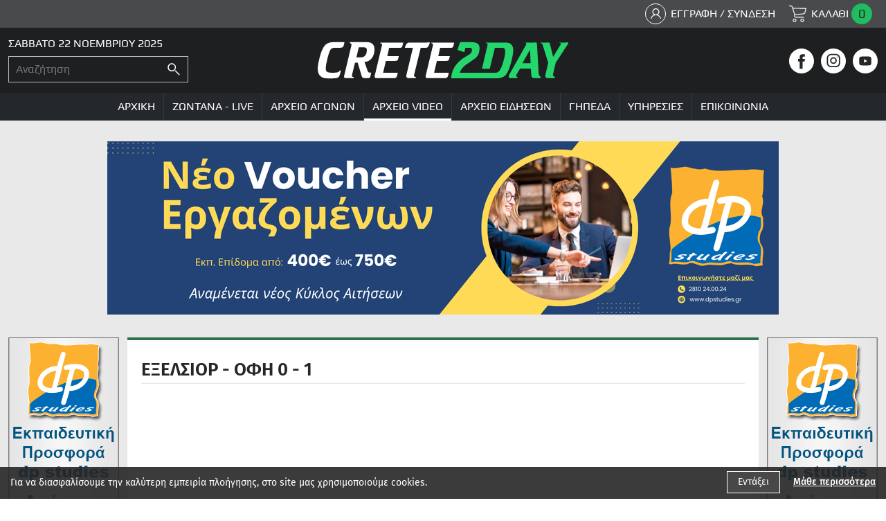

--- FILE ---
content_type: image/svg+xml
request_url: https://www.crete2day.com/img/cartx.svg
body_size: 861
content:
<?xml version="1.0" encoding="utf-8"?>
<!-- Generator: Adobe Illustrator 23.0.1, SVG Export Plug-In . SVG Version: 6.00 Build 0)  -->
<svg version="1.1" id="Layer_1" xmlns="http://www.w3.org/2000/svg" xmlns:xlink="http://www.w3.org/1999/xlink" x="0px" y="0px"
	 width="40px" height="40px" viewBox="0 0 40 40" style="enable-background:new 0 0 40 40;" xml:space="preserve">
<style type="text/css">
	.st0{fill:#262626;}
</style>
<path d="M10.3,22.7c-0.5-2.1-1-4.1-1.4-6.1c-1-4.5-2.1-8.9-3.1-13.4C5.7,2.8,5.5,2.6,5.1,2.6c-1.2,0-2.4,0-3.6,0
	C0.6,2.7,0,2.1,0,1.3C0,0.6,0.6,0,1.4,0c1.7,0,3.4,0,5.1,0C7.4,0,7.8,0.4,8,1.2C8.3,2.4,8.6,3.7,8.9,5c0.1,0.3,0.2,0.4,0.5,0.4
	c4.8,0,9.7,0,14.5,0c4,0,8.1,0,12.1,0c2.4,0,4.3,2,4,4.4c-0.1,1-0.4,1.9-0.6,2.9c-0.7,3.2-1.5,6.3-2.2,9.5c-0.5,2.1-2,3.2-4.1,3.2
	c-7.3,0-14.7,0-22,0c-0.2,0-0.4,0-0.5,0c-0.7,0.1-1.2,0.7-1.1,1.4c0,0.7,0.6,1.2,1.2,1.2c0.2,0,0.3,0,0.5,0c7.3,0,14.7,0,22,0
	c0.3,0,0.6,0.1,0.9,0.2c0.5,0.2,0.8,0.9,0.6,1.4c-0.1,0.6-0.6,1-1.2,1c-0.1,0-0.2,0-0.3,0c-7.4,0-14.9,0-22.4,0
	c-2.1,0-3.7-1.3-4-3.3c-0.4-2.2,1.1-4.3,3.3-4.6C10.1,22.7,10.2,22.7,10.3,22.7z M9.6,8c0,0.1,0,0.2,0,0.3c1.1,4.7,2.2,9.4,3.3,14
	c0.1,0.3,0.2,0.3,0.4,0.3c6.5,0,13.1,0,19.6,0c0.8,0,1.3-0.4,1.5-1.2c0.9-3.9,1.8-7.7,2.7-11.6C37.5,8.7,36.9,8,35.7,8
	c-8.5,0-17.1,0-25.6,0C9.9,8,9.8,8,9.6,8z"/>
<path d="M14.7,32c2.2,0,4,1.8,4,4s-1.8,4-4,4c-2.2,0-4-1.8-4-4C10.7,33.8,12.5,32,14.7,32z M16,36c0-0.7-0.6-1.3-1.3-1.3
	c-0.7,0-1.3,0.6-1.4,1.3c0,0.7,0.6,1.4,1.3,1.4C15.4,37.3,16,36.7,16,36z"/>
<path d="M33.3,36c0,2.2-1.8,4-4,4c-2.2,0-4-1.8-4-4c0-2.2,1.8-4,4-4C31.5,32,33.3,33.8,33.3,36z M30.7,36c0-0.7-0.6-1.3-1.3-1.3
	c-0.7,0-1.3,0.6-1.3,1.3c0,0.7,0.6,1.4,1.3,1.4C30.1,37.3,30.7,36.7,30.7,36z"/>
<g>
	<path class="st0" d="M27.9,20.1c-0.3,0-0.6-0.1-0.8-0.3l-2.9-2.9l-2.9,2.9c-0.4,0.4-1.2,0.4-1.6,0c-0.4-0.4-0.4-1.2,0-1.6l2.9-2.9
		l-2.9-2.9c-0.4-0.4-0.4-1.2,0-1.6c0.4-0.4,1.2-0.4,1.6,0l2.9,2.9l2.9-2.9c0.4-0.4,1.2-0.4,1.6,0c0.4,0.4,0.4,1.2,0,1.6l-2.9,2.9
		l2.9,2.9c0.4,0.4,0.4,1.2,0,1.6C28.5,20,28.2,20.1,27.9,20.1z"/>
</g>
</svg>
